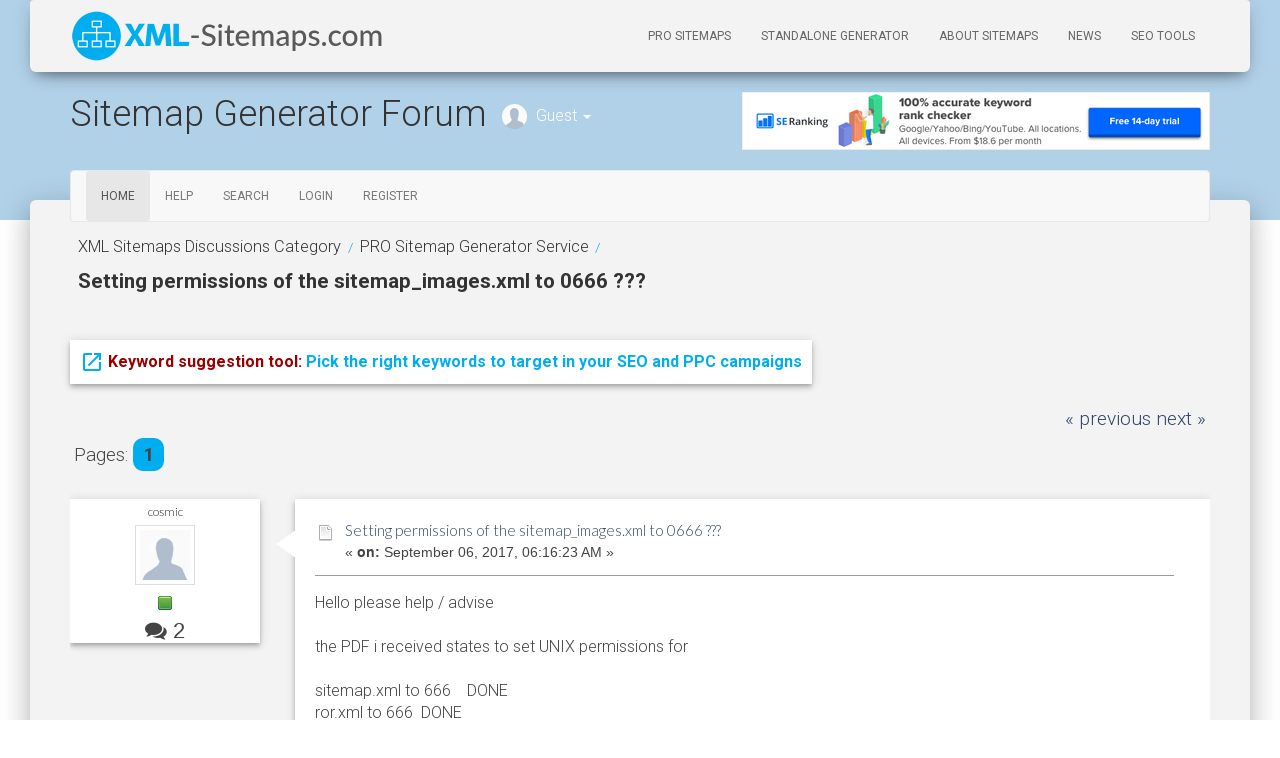

--- FILE ---
content_type: text/html; charset=ISO-8859-1
request_url: https://www.xml-sitemaps.com/forum/index.php/topic,9461.0/prev_next,prev.html
body_size: 5614
content:
<!DOCTYPE html>
<html xmlns="http://www.w3.org/1999/xhtml" lang="en-US">
<head>
	<meta http-equiv="Content-Type" content="text/html; charset=ISO-8859-1" />
	<meta name="viewport" content="width=device-width, initial-scale=1" />
	<meta name="description" content="Setting permissions of the sitemap_images.xml to 0666 ??? - Sitemap Generator Forum" />
	<title>Setting permissions of the sitemap_images.xml to 0666 ??? - Sitemap Generator Forum</title>
	<link rel="stylesheet" type="text/css" href="https://www.xml-sitemaps.com/forum/Themes/xml-morning/css/bootstrap.min.css?fin20" />
	<link rel="stylesheet" type="text/css" href="https://www.xml-sitemaps.com/forum/Themes/xml-morning/css/font-awesome.min.css?fin20" />
	<link rel="stylesheet" type="text/css" href="https://www.xml-sitemaps.com/forum/Themes/xml-morning/css/animate.css?fin20" />
	<link rel="stylesheet" type="text/css" href="https://www.xml-sitemaps.com/forum/Themes/xml-morning/css/index.css?fin20" />
	<link rel="stylesheet" type="text/css" href="https://www.xml-sitemaps.com/forum/Themes/xml-morning/css/theme.css?fin20" />
	<link rel="stylesheet" type="text/css" href="https://www.xml-sitemaps.com/forum/Themes/xml-morning/css/responsive.css?fin20" />
	<link rel="stylesheet" type="text/css" href="https://www.xml-sitemaps.com/forum/Themes/xml-morning/css/0-xml.all.css?rel=1531281308" />
	<link rel="stylesheet" type="text/css" href="https://www.xml-sitemaps.com/forum/Themes/default/css/webkit.css" />
	
	<script type="text/javascript" src="https://ajax.googleapis.com/ajax/libs/jquery/2.1.4/jquery.min.js"></script>
	<script type="text/javascript" src="https://www.xml-sitemaps.com/forum/Themes/xml-morning/scripts/bootstrap.min.js?fin20"></script>
	<script type="text/javascript" src="https://www.xml-sitemaps.com/forum/Themes/default/scripts/script.js?fin20"></script>
	<script type="text/javascript" src="https://www.xml-sitemaps.com/forum/Themes/xml-morning/scripts/theme.js?fin20"></script>
	<script type="text/javascript"><!-- // --><![CDATA[
		var smf_theme_url = "https://www.xml-sitemaps.com/forum/Themes/xml-morning";
		var smf_default_theme_url = "https://www.xml-sitemaps.com/forum/Themes/default";
		var smf_images_url = "https://www.xml-sitemaps.com/forum/Themes/xml-morning/images";
		var smf_scripturl = "https://www.xml-sitemaps.com/forum/index.php";
		var txtnew = "New";
		var smf_iso_case_folding = false;
		var smf_charset = "ISO-8859-1";
		var ajax_notification_text = "Loading...";
		var ajax_notification_cancel_text = "Cancel";
	// ]]></script>
	<meta name="robots" content="noindex" />
	<link rel="canonical" href="https://www.xml-sitemaps.com/forum/index.php/topic,9486.html" />
	<link rel="help" href="https://www.xml-sitemaps.com/forum/index.php?action=help" />
	<link rel="search" href="https://www.xml-sitemaps.com/forum/index.php?action=search" />
	<link rel="contents" href="https://www.xml-sitemaps.com/forum/index.php" />
	<link rel="alternate" type="application/rss+xml" title="Sitemap Generator Forum - RSS" href="https://www.xml-sitemaps.com/forum/index.php?type=rss;action=.xml" />
	<link rel="prev" href="https://www.xml-sitemaps.com/forum/index.php/topic,9486.0/prev_next,prev.html" />
	<link rel="next" href="https://www.xml-sitemaps.com/forum/index.php/topic,9486.0/prev_next,next.html" />
	<link rel="index" href="https://www.xml-sitemaps.com/forum/index.php/board,8.html" />
		<script type="text/javascript" src="https://www.xml-sitemaps.com/forum/Themes/default/scripts/captcha.js"></script>
<script>
var app = {
	ga_click: function(el){
        if(gtag) {
            gtag('event', 'page_view', {page_location: $(el).attr('href')});
        }
	},
	ga_push: function(params){
	if(typeof gtag != 'undefined')
	gtag('event', 'page_view', {page_location: params[1]});
	}
};
$(document).ready(function() {
		$('a[onclick*="ga_click"]').each(function(){
			let _hr = $(this).attr('href');
			if(_hr[_hr.length-1]=='/')
				$(this).attr('href', _hr+'post/');
		});
});
</script>
<!-- Google tag (gtag.js) -->
<script  async src="https://www.googletagmanager.com/gtag/js?id=G-JTRZH7DBY8"></script>
<script  type="text/javascript">
  var app_onload=[];
  window.dataLayer = window.dataLayer || [];
  function gtag(){dataLayer.push(arguments);}
  gtag('js', new Date());
  gtag('config', 'G-JTRZH7DBY8');  
</script>
</head>
<body>
	<!-- Navbar -->
	<div id="top">

	<nav class="navbar not-navbar-fixed-top">
		<div class="container">
			<div class="navbar-header">
				<button type="button" class="navbar-toggle" data-toggle="collapse" data-target="#navigation-index">
					<span class="sr-only">Toggle navigation</span>
					<span class="icon-bar"></span>
					<span class="icon-bar"></span>
					<span class="icon-bar"></span>
				</button>
				<div class="logo-container">
					<a href="https://www.xml-sitemaps.com/">
	                    <img src="https://www.xml-sitemaps.com/images/xmlsitemaps-header.png" alt="XML-Sitemaps Sitemap Generator" />
		      	</a>
				</div>
			</div>
			<div class="collapse navbar-collapse" id="navigation-index">
				<ul class="nav navbar-nav navbar-right">
					<li class="nav-hl hl-pro">
						<a href="https://pro-sitemaps.com" data-placement="bottom" rel="tooltip" title="PRO Sitemaps Service" target="_blank">
						PRO Sitemaps
					</a>
					</li>
					<li class="nav-hl">
						<a href="https://www.xml-sitemaps.com/standalone-google-sitemap-generator.html" data-placement="bottom" rel="tooltip" title="Installable Sitemap Generator PHP Script">Standalone Generator</a>
					</li>
					<li>
						<a href="https://www.xml-sitemaps.com/about-sitemaps.html" data-placement="bottom" rel="tooltip" title="Sitemaps Explained">About Sitemaps</a>
					</li>
					<li>
						<a href="https://www.xml-sitemaps.com/news.html" data-placement="bottom" rel="tooltip" title="Latest XML-Sitemaps Updates">News</a>
					</li>
					<li>
						<a href="https://www.xml-sitemaps.com/seo-tools.html" data-placement="bottom" rel="tooltip" title="Search Engine Optimization Tools">SEO Tools</a>
					</li>
				</ul>
			</div>
		</div>
	</nav>
	<!-- End Navbar -->

		<header id="header" class="topbar">
			<div class="container">
				<h1 class="forumtitle">
					<a href="https://www.xml-sitemaps.com/forum/index.php">Sitemap Generator Forum</a>
				</h1>
				<div class="top-plink"><div align="center">      <div class="wel2l f-inc-image">
<a rel="nofollow" target="_blank" js-click="ga_click" href="/se-rank/position-tracking/page-forum_img/"><img rel="tooltip" title="Click to open our partner site in a new window" src="/images/imgn/se-rank/serank-3-kw.png" /></a>
</div>
</div></div>
				<div class="userarea">
					<div class="dropdown">
					  <a class="username dropdown-toggle" data-toggle="dropdown" aria-haspopup="true" aria-expanded="true">
							<img src="https://www.xml-sitemaps.com/forum/Themes/xml-morning/images/theme/noavatar.png" alt="Profile" title="Profile" class="avatar-top img-circle">
								Guest
						<span class="caret"></span>
					  </a>
					  <ul class="dropdown-menu animated bounceIn">
							<li><a href="https://www.xml-sitemaps.com/forum/index.php?action=login"><i class="fa fa-login"></i> Login</a></li>
							<li><a href="https://www.xml-sitemaps.com/forum/index.php?action=register"><i class="fa fa-register"></i> Register</a></li>
					  </ul>
					</div>
				</div>
			</div>		
		</header>
		
	</div>
	<!-- End Top -->
	<div id="cont">
			<div class="container">
				<div class="navmenu">
	<nav class="navbar navbar-default">
		<div class="navbar-header">
			<div class="visible-xs navbar-brand">Menu</div>
			<button type="button" class="navbar-toggle collapsed" data-toggle="collapse" data-target="#navbar" aria-expanded="false">
				<span class="icon-bar"></span>
				<span class="icon-bar"></span>
				<span class="icon-bar"></span>
			</button>
		</div>
		<div id="navbar" class="navbar-collapse collapse">
			<ul class="nav navbar-nav">
				<li id="button_home" class="button_home active">
					<a  href="https://www.xml-sitemaps.com/forum/index.php">
						Home
					</a>
				</li>
				<li id="button_help" class="button_help">
					<a  href="https://www.xml-sitemaps.com/forum/index.php?action=help">
						Help
					</a>
				</li>
				<li id="button_search" class="button_search">
					<a  href="https://www.xml-sitemaps.com/forum/index.php?action=search">
						Search
					</a>
				</li>
				<li id="button_login" class="button_login">
					<a  href="https://www.xml-sitemaps.com/forum/index.php?action=login">
						Login
					</a>
				</li>
				<li id="button_register" class="button_register">
					<a  href="https://www.xml-sitemaps.com/forum/index.php?action=register">
						Register
					</a>
				</li>
			</ul>
		</div>
	</nav></div>
			</div>

		<div id="bottombar">
			<div class="container">
				
	<div class="navigate_section">
		<ul>
		
			<li>
				<a href="https://www.xml-sitemaps.com/forum/index.php#c1"><span>XML Sitemaps Discussions Category</span></a>
			</li>
			<li> / </li>
			<li>
				<a href="https://www.xml-sitemaps.com/forum/index.php/board,8.html"><span>PRO Sitemap Generator Service</span></a>
			</li>
			<li> / </li>
			<li class="last">
				<a href="https://www.xml-sitemaps.com/forum/index.php/topic,9486.html"><span>Setting permissions of the sitemap_images.xml to 0666 ???</span></a>
			</li>
		</ul>
	</div>
			</div>
		</div>
	<div class="container">
	<div id="content_section"><div class="the-card plink">      <div class="f-card f-inc">
<a rel="nofollow tooltip" target="_blank" title="Click to open our partner site in a new window" js-click="ga_click" href="/se-rank/keyword-suggestion-tool/page-forum_text/"><i class="material-icons as-text">&#xE89E;</i> <span class="hl">Keyword suggestion tool:</span> Pick the right keywords to target in your SEO and PPC campaigns</a>
</div>
</div>
<script type="text/javascript">
$(document).ready(function(){
$tel=$('.the-card.plink');anitype = 'animated bounce';
$tel.addClass(anitype);
setTimeout(function() { $tel.removeClass(anitype); }, 2000);
});
</script>

			<a id="top"></a>
			<a id="msg29781"></a>
			<div class="pagesection">
				<div class="nextlinks"><a href="https://www.xml-sitemaps.com/forum/index.php/topic,9486.0/prev_next,prev.html#new">&laquo; previous</a> <a href="https://www.xml-sitemaps.com/forum/index.php/topic,9486.0/prev_next,next.html#new">next &raquo;</a></div>
				<div class="pagelinks floatleft">Pages: <strong class="current_page">1</strong> </div>
			</div>
			<div id="forumposts">
	<form action="https://www.xml-sitemaps.com/forum/index.php?action=quickmod2;topic=9486.0" method="post" accept-charset="ISO-8859-1" name="quickModForm" id="quickModForm" style="margin: 0;" onsubmit="return oQuickModify.bInEditMode ? oQuickModify.modifySave('96355a23d2c65c9966fa30c35dc6a303', 'aa20381b89') : false">
				<div class="body_message">
					<div class="post_wrapper">
						<div class="poster the-card col-md-2">
							<h4>
								<a href="https://www.xml-sitemaps.com/forum/index.php?action=profile;u=456392" title="View the profile of cosmic">cosmic</a>

							</h4>
							<a href="https://www.xml-sitemaps.com/forum/index.php?action=profile;u=456392">
								<img src="https://www.xml-sitemaps.com/forum/Themes/xml-morning/images/theme/noavatar.png" class="img-thumbnail display-profile" alt="*" /> 
							</a>
									
							<ul class="reset smalltext" id="msg_29781_extra_info">
								<li class="stars"><img src="https://www.xml-sitemaps.com/forum/Themes/xml-morning/images/starmod.gif" alt="*" /></li>
								<li class="postcount"><i class="fa fa-comments" ></i> 2</li>
							</ul>
							</div>
						</div>
						<div class="col-md-10">
							<div class="body_content the-card"> 
								<span class="arrow-left"></span>
								<div class="postarea">
										</ul>
										<div class="keyinfo">
											<div class="messageicon">
												<img src="https://www.xml-sitemaps.com/forum/Themes/xml-morning/images/post/xx.gif" alt="" />
											</div>
											<h5 id="subject_29781">
												<a href="https://www.xml-sitemaps.com/forum/index.php/topic,9486.msg29781.html#msg29781" rel="nofollow">Setting permissions of the sitemap_images.xml to 0666 ???</a>
											</h5>
											<div class="smalltext">&#171; <strong> on:</strong> September 06, 2017, 06:16:23 AM &#187;</div>
											<div id="msg_29781_quick_mod"></div>
										</div>
									<div class="post">
										<div class="inner" id="msg_29781">Hello please help / advise<br /><br />the PDF i received states to set UNIX permissions for<br /><br />sitemap.xml to 666&nbsp; &nbsp; DONE<br />ror.xml to 666&nbsp; DONE<br />sitemap_images.xml to 0666&nbsp; &nbsp; &nbsp;( I cant do it on 3 different FTP clients&nbsp; &nbsp;it makes it just 666 )<br /><br />is this a problem<br /><br />Please advise</div>
									</div>
								</div>
								<div class="moderatorbar">
									<div class="smalltext modified" id="modified_29781">
									</div>
									<div class="smalltext reportlinks">
										<img src="https://www.xml-sitemaps.com/forum/Themes/xml-morning/images/ip.gif" alt="" />
										Logged
									</div>
								</div>
							</div>
						</div>
					</div>

				<a id="msg29782"></a><a id="new"></a>
				<div class="body_message">
					<div class="post_wrapper">
						<div class="poster the-card col-md-2">
							<h4>
								<a href="https://www.xml-sitemaps.com/forum/index.php?action=profile;u=1" title="View the profile of XML-Sitemaps Support">XML-Sitemaps Support</a>

							</h4>
							<a href="https://www.xml-sitemaps.com/forum/index.php?action=profile;u=1">
								<img src="https://www.xml-sitemaps.com/forum/index.php?action=dlattach;attach=517;type=avatar" class="img-thumbnail display-profile" alt="*" />
							</a>
									
							<ul class="reset smalltext" id="msg_29782_extra_info">
								<li class="stars"><img src="https://www.xml-sitemaps.com/forum/Themes/xml-morning/images/stargmod.gif" alt="*" /><img src="https://www.xml-sitemaps.com/forum/Themes/xml-morning/images/stargmod.gif" alt="*" /><img src="https://www.xml-sitemaps.com/forum/Themes/xml-morning/images/stargmod.gif" alt="*" /><img src="https://www.xml-sitemaps.com/forum/Themes/xml-morning/images/stargmod.gif" alt="*" /><img src="https://www.xml-sitemaps.com/forum/Themes/xml-morning/images/stargmod.gif" alt="*" /></li>
								<li class="postcount"><i class="fa fa-comments" ></i> 11802</li>
							</ul>
							</div>
						</div>
						<div class="col-md-10">
							<div class="body_content the-card"> 
								<span class="arrow-left"></span>
								<div class="postarea">
										</ul>
										<div class="keyinfo">
											<div class="messageicon">
												<img src="https://www.xml-sitemaps.com/forum/Themes/xml-morning/images/post/xx.gif" alt="" />
											</div>
											<h5 id="subject_29782">
												<a href="https://www.xml-sitemaps.com/forum/index.php/topic,9486.msg29782.html#msg29782" rel="nofollow">Re: Setting permissions of the sitemap_images.xml to 0666 ???</a>
											</h5>
											<div class="smalltext">&#171; <strong>Reply #1 on:</strong> September 06, 2017, 08:30:40 AM &#187;</div>
											<div id="msg_29782_quick_mod"></div>
										</div>
									<div class="post">
										<div class="inner" id="msg_29782">Hello,<br /><br />666 is correct.</div>
									</div>
								</div>
								<div class="moderatorbar">
									<div class="smalltext modified" id="modified_29782">
									</div>
									<div class="smalltext reportlinks">
										<img src="https://www.xml-sitemaps.com/forum/Themes/xml-morning/images/ip.gif" alt="" />
										Logged
									</div>
									<div class="signature" id="msg_29782_signature">Oleg Ignatiuk<br /><a href="https://www.xml-sitemaps.com" class="bbc_link" target="_blank" rel="noopener noreferrer">https://www.xml-sitemaps.com</a><br /><a href="https://www.xml-sitemaps.com/forum/index.php?action=pm;sa=send;u=1" class="bbc_link" target="_blank" rel="noopener noreferrer">Send me a Private Message</a><br /><br /><a href="https://www.xml-sitemaps.com/sem-report//tools/page-forum_sig/" class="bbc_link" target="_blank" rel="noopener noreferrer"><strong>SEM and SEO Reports, more than 45M domains</strong>: The world&#39;s leading Competitive Intelligence Tool for digital marketing.</a></div>
								</div>
							</div>
						</div>
					</div>

				</form>
			</div>	
			<a id="lastPost"></a>
			<div class="pagesection">
				
				<div class="pagelinks floatleft">Pages: <strong class="current_page">1</strong> </div>
				<div class="nextlinks_bottom"><a href="https://www.xml-sitemaps.com/forum/index.php/topic,9486.0/prev_next,prev.html#new">&laquo; previous</a> <a href="https://www.xml-sitemaps.com/forum/index.php/topic,9486.0/prev_next,next.html#new">next &raquo;</a></div>
			</div>
			<div id="moderationbuttons"></div>
		<br class="clear" />
			<form action="https://www.xml-sitemaps.com/forum/index.php?action=spellcheck" method="post" accept-charset="ISO-8859-1" name="spell_form" id="spell_form" target="spellWindow"><input type="hidden" name="spellstring" value="" /></form>
				<script type="text/javascript" src="https://www.xml-sitemaps.com/forum/Themes/default/scripts/spellcheck.js"></script>
				<script type="text/javascript" src="https://www.xml-sitemaps.com/forum/Themes/default/scripts/topic.js"></script>
				<script type="text/javascript"><!-- // --><![CDATA[
					if ('XMLHttpRequest' in window)
					{
						var oQuickModify = new QuickModify({
							sScriptUrl: smf_scripturl,
							bShowModify: true,
							iTopicId: 9486,
							sTemplateBodyEdit: '\n\t\t\t\t\t\t\t\t<div id="quick_edit_body_container" style="width: 90%">\n\t\t\t\t\t\t\t\t\t<div id="error_box" style="padding: 4px;" class="error"><' + '/div>\n\t\t\t\t\t\t\t\t\t<textarea class="editor" name="message" rows="12" style="width: 100%; margin-bottom: 10px;" tabindex="1">%body%<' + '/textarea><br />\n\t\t\t\t\t\t\t\t\t<input type="hidden" name="aa20381b89" value="96355a23d2c65c9966fa30c35dc6a303" />\n\t\t\t\t\t\t\t\t\t<input type="hidden" name="topic" value="9486" />\n\t\t\t\t\t\t\t\t\t<input type="hidden" name="msg" value="%msg_id%" />\n\t\t\t\t\t\t\t\t\t<div class="righttext">\n\t\t\t\t\t\t\t\t\t\t<input type="submit" name="post" value="Save" tabindex="2" onclick="return oQuickModify.modifySave(\'96355a23d2c65c9966fa30c35dc6a303\', \'aa20381b89\');" accesskey="s" class="button_submit" />&nbsp;&nbsp;<input type="button" value="Spell Check" tabindex="3" onclick="spellCheck(\'quickModForm\', \'message\');" class="button_submit" />&nbsp;&nbsp;<input type="submit" name="cancel" value="Cancel" tabindex="4" onclick="return oQuickModify.modifyCancel();" class="button_submit" />\n\t\t\t\t\t\t\t\t\t<' + '/div>\n\t\t\t\t\t\t\t\t<' + '/div>',
							sTemplateSubjectEdit: '<input type="text" style="width: 90%;" name="subject" value="%subject%" size="80" maxlength="80" tabindex="5" class="input_text" />',
							sTemplateBodyNormal: '%body%',
							sTemplateSubjectNormal: '<a hr'+'ef="https://www.xml-sitemaps.com/forum/index.php'+'?topic=9486.msg%msg_id%#msg%msg_id%" rel="nofollow">%subject%<' + '/a>',
							sTemplateTopSubject: 'Topic: %subject% &nbsp;(Read 47235 times)',
							sErrorBorderStyle: '1px solid red'
						});

						aJumpTo[aJumpTo.length] = new JumpTo({
							sContainerId: "display_jump_to",
							sJumpToTemplate: "<label class=\"smalltext\" for=\"%select_id%\">Jump to:<" + "/label> %dropdown_list%",
							iCurBoardId: 8,
							iCurBoardChildLevel: 0,
							sCurBoardName: "PRO Sitemap Generator Service",
							sBoardChildLevelIndicator: "==",
							sBoardPrefix: "=> ",
							sCatSeparator: "-----------------------------",
							sCatPrefix: "",
							sGoButtonLabel: "go"
						});

						aIconLists[aIconLists.length] = new IconList({
							sBackReference: "aIconLists[" + aIconLists.length + "]",
							sIconIdPrefix: "msg_icon_",
							sScriptUrl: smf_scripturl,
							bShowModify: true,
							iBoardId: 8,
							iTopicId: 9486,
							sSessionId: "96355a23d2c65c9966fa30c35dc6a303",
							sSessionVar: "aa20381b89",
							sLabelIconList: "Message Icon",
							sBoxBackground: "transparent",
							sBoxBackgroundHover: "#ffffff",
							iBoxBorderWidthHover: 1,
							sBoxBorderColorHover: "#adadad" ,
							sContainerBackground: "#ffffff",
							sContainerBorder: "1px solid #adadad",
							sItemBorder: "1px solid #ffffff",
							sItemBorderHover: "1px dotted gray",
							sItemBackground: "transparent",
							sItemBackgroundHover: "#e0e0f0"
						});
					}
				// ]]></script>
			<script type="text/javascript"><!-- // --><![CDATA[
				var verificationpostHandle = new smfCaptcha("https://www.xml-sitemaps.com/forum/index.php?action=verificationcode;vid=post;rand=dae09e213325d82fbf8028e40a0cdcbe", "post", 1);
			// ]]></script>
	</div>
		</div>
	<div id="footer_section"><div class="frame">
		<ul class="reset">
			<li class="copyright">
			<span class="smalltext" style="display: inline; visibility: visible; font-family: Verdana, Arial, sans-serif;"><a href="https://www.xml-sitemaps.com/forum/index.php?action=credits" title="Simple Machines Forum" target="_blank" class="new_win">SMF 2.0.19</a> |
 <a href="https://www.simplemachines.org/about/smf/license.php" title="License" target="_blank" class="new_win">SMF &copy; 2021</a>, <a href="https://www.simplemachines.org" title="Simple Machines" target="_blank" class="new_win">Simple Machines</a>
			</span></li>
			<li><a id="button_xhtml" href="http://validator.w3.org/check?uri=referer" target="_blank" class="new_win" title="Valid XHTML 1.0!"><span>XHTML</span></a></li>
			<li><a id="button_rss" href="https://www.xml-sitemaps.com/forum/index.php?action=.xml;type=rss" class="new_win"><span>RSS</span></a></li>
			<li class="last"><a id="button_wap2" href="https://www.xml-sitemaps.com/forum/index.php?wap2" class="new_win"><span>WAP2</span></a></li>
			<li class="copyright">Theme by <a href="http://smftricks.com" target="_blank">SMF Tricks</a></li>
		</ul>
	</div></div>
</div>
<footer class="footer">
			<div class="container">
				<nav class="pull-left">
					<ul>
						<li>
							<a href="https://www.xml-sitemaps.com/privacy-policy.html" rel="tooltip" title="Privacy policy">Privacy policy</a>
						</li>
						<li>
							<a href="https://www.xml-sitemaps.com/contact.html" rel="tooltip" title="Frequently asked questions and contact info">Contact</a>
						</li>
						<li>
							<a href="https://pro-sitemaps.com" rel="tooltip" title="Pro Sitemaps - professional hosted sitemaps service">Pro Sitemaps</a>
						</li>
					</ul>
				</nav>
				<div class="copyright pull-right">
					Copyright <a href="https://www.xml-sitemaps.com">XML-Sitemaps</a> &copy; 2005-2026
				</div>
			</div>
		</footer>

	
</div><script src="https://apis.google.com/js/platform.js" async defer></script>
<script defer src="https://static.cloudflareinsights.com/beacon.min.js/vcd15cbe7772f49c399c6a5babf22c1241717689176015" integrity="sha512-ZpsOmlRQV6y907TI0dKBHq9Md29nnaEIPlkf84rnaERnq6zvWvPUqr2ft8M1aS28oN72PdrCzSjY4U6VaAw1EQ==" data-cf-beacon='{"version":"2024.11.0","token":"68b54c58c8874cba9b7ef5727c3b44c2","r":1,"server_timing":{"name":{"cfCacheStatus":true,"cfEdge":true,"cfExtPri":true,"cfL4":true,"cfOrigin":true,"cfSpeedBrain":true},"location_startswith":null}}' crossorigin="anonymous"></script>
</body>

</html>
</body></html>